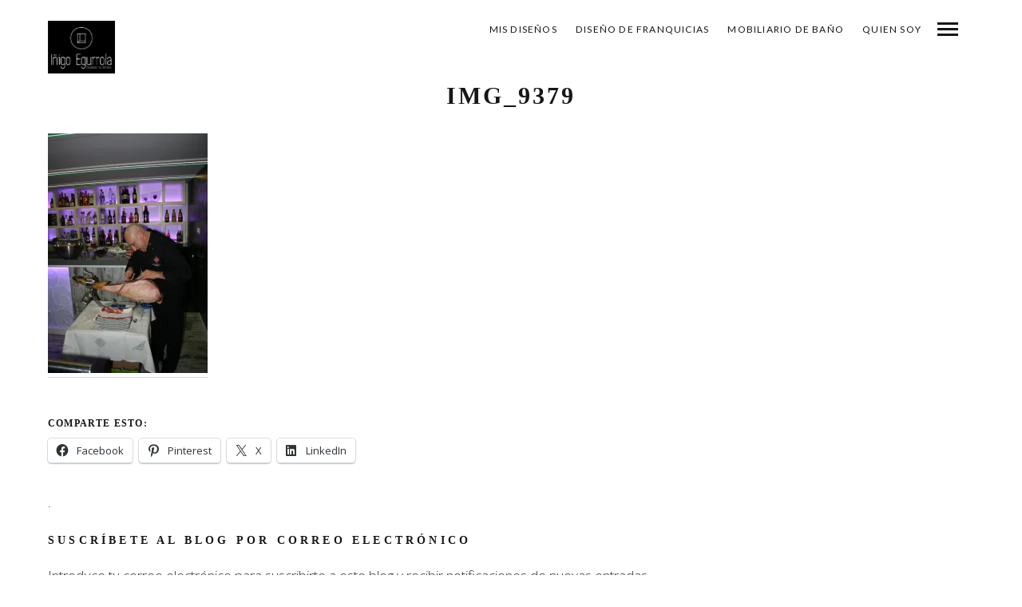

--- FILE ---
content_type: text/html; charset=UTF-8
request_url: https://www.dainteriores.com/mies_portfolio/mobibano/img_9379/
body_size: 14011
content:
<!DOCTYPE html>
<!--[if lt IE 7]>
<html class="lt-ie9 lt-ie8 lt-ie7" lang="es" itemscope itemtype="http://schema.org/Article"> <![endif]-->
<!--[if IE 7]>
<html class="lt-ie9 lt-ie8" lang="es" itemscope itemtype="http://schema.org/Article"> <![endif]-->
<!--[if IE 8]>
<html class="lt-ie9" lang="es" itemscope itemtype="http://schema.org/Article"> <![endif]-->
<!--[if IE 9]>
<html class="ie9" lang="es" itemscope itemtype="http://schema.org/Article"> <![endif]-->
<!--[if gt IE 9]><!-->
<html lang="es" itemscope itemtype="http://schema.org/Article"> <!--<![endif]-->
<head>
	<meta http-equiv="content-type" content="text/html; charset=UTF-8">
	<meta charset="UTF-8">
	<meta http-equiv="X-UA-Compatible" content="IE=edge,chrome=1">
	<meta name="HandheldFriendly" content="True">
	<meta name="apple-touch-fullscreen" content="yes"/>
	<meta name="MobileOptimized" content="320">
	<meta name="viewport" content="width=device-width, initial-scale=1, maximum-scale=1, user-scalable=no">
	
	<link rel="profile" href="https://gmpg.org/xfn/11">
	<link rel="pingback" href="https://www.dainteriores.com/xmlrpc.php">
	<link href="https://fonts.googleapis.com" rel="preconnect" crossorigin><link href="https://fonts.gstatic.com" rel="preconnect" crossorigin><style>
#wpadminbar #wp-admin-bar-wccp_free_top_button .ab-icon:before {
	content: "\f160";
	color: #02CA02;
	top: 3px;
}
#wpadminbar #wp-admin-bar-wccp_free_top_button .ab-icon {
	transform: rotate(45deg);
}
</style>
<script type="text/javascript">
	addthis_config = {
				ui_click: false,
		ui_delay: 100,
		ui_offset_top: 42,
		ui_use_css: true,
		data_track_addressbar: false,
		data_track_clickback: false
			};

	addthis_share = {
		url: "https://www.dainteriores.com/mies_portfolio/mobibano/img_9379/",
		title: "IMG_9379 - Iñigo Egurrola",
		description: ""
	};
</script><meta name='robots' content='index, follow, max-image-preview:large, max-snippet:-1, max-video-preview:-1' />
<!-- Jetpack Site Verification Tags -->
<meta name="google-site-verification" content="CZRI2PEJj4PCZE1Qlu3rjUeg315M4bAbVx5JkpYhfQg" />
<meta name="p:domain_verify" content="a93891f708ddd049cf77a22e41520b71" />

	<!-- This site is optimized with the Yoast SEO plugin v26.7 - https://yoast.com/wordpress/plugins/seo/ -->
	<title>IMG_9379 - Iñigo Egurrola</title>
	<link rel="canonical" href="https://www.dainteriores.com/mies_portfolio/mobibano/img_9379/" />
	<meta property="og:locale" content="es_ES" />
	<meta property="og:type" content="article" />
	<meta property="og:title" content="IMG_9379 - Iñigo Egurrola" />
	<meta property="og:url" content="https://www.dainteriores.com/mies_portfolio/mobibano/img_9379/" />
	<meta property="og:site_name" content="Iñigo Egurrola" />
	<meta property="og:image" content="https://www.dainteriores.com/mies_portfolio/mobibano/img_9379" />
	<meta property="og:image:width" content="692" />
	<meta property="og:image:height" content="1040" />
	<meta property="og:image:type" content="image/jpeg" />
	<meta name="twitter:card" content="summary_large_image" />
	<script type="application/ld+json" class="yoast-schema-graph">{"@context":"https://schema.org","@graph":[{"@type":"WebPage","@id":"https://www.dainteriores.com/mies_portfolio/mobibano/img_9379/","url":"https://www.dainteriores.com/mies_portfolio/mobibano/img_9379/","name":"IMG_9379 - Iñigo Egurrola","isPartOf":{"@id":"https://www.dainteriores.com/#website"},"primaryImageOfPage":{"@id":"https://www.dainteriores.com/mies_portfolio/mobibano/img_9379/#primaryimage"},"image":{"@id":"https://www.dainteriores.com/mies_portfolio/mobibano/img_9379/#primaryimage"},"thumbnailUrl":"https://i0.wp.com/www.dainteriores.com/wp-content/uploads/2015/11/img_9379-e1447070403257.jpg?fit=692%2C1040&ssl=1","datePublished":"2015-11-09T11:41:50+00:00","breadcrumb":{"@id":"https://www.dainteriores.com/mies_portfolio/mobibano/img_9379/#breadcrumb"},"inLanguage":"es","potentialAction":[{"@type":"ReadAction","target":["https://www.dainteriores.com/mies_portfolio/mobibano/img_9379/"]}]},{"@type":"ImageObject","inLanguage":"es","@id":"https://www.dainteriores.com/mies_portfolio/mobibano/img_9379/#primaryimage","url":"https://i0.wp.com/www.dainteriores.com/wp-content/uploads/2015/11/img_9379-e1447070403257.jpg?fit=692%2C1040&ssl=1","contentUrl":"https://i0.wp.com/www.dainteriores.com/wp-content/uploads/2015/11/img_9379-e1447070403257.jpg?fit=692%2C1040&ssl=1","width":692,"height":1040},{"@type":"BreadcrumbList","@id":"https://www.dainteriores.com/mies_portfolio/mobibano/img_9379/#breadcrumb","itemListElement":[{"@type":"ListItem","position":1,"name":"Portada","item":"https://www.dainteriores.com/"},{"@type":"ListItem","position":2,"name":"IMG_9379"}]},{"@type":"WebSite","@id":"https://www.dainteriores.com/#website","url":"https://www.dainteriores.com/","name":"Iñigo Egurrola","description":"Iñigo Egurrola Diseñador de Interiores","publisher":{"@id":"https://www.dainteriores.com/#organization"},"potentialAction":[{"@type":"SearchAction","target":{"@type":"EntryPoint","urlTemplate":"https://www.dainteriores.com/?s={search_term_string}"},"query-input":{"@type":"PropertyValueSpecification","valueRequired":true,"valueName":"search_term_string"}}],"inLanguage":"es"},{"@type":"Organization","@id":"https://www.dainteriores.com/#organization","name":"dainteriores","url":"https://www.dainteriores.com/","logo":{"@type":"ImageObject","inLanguage":"es","@id":"https://www.dainteriores.com/#/schema/logo/image/","url":"https://i0.wp.com/www.dainteriores.com/wp-content/uploads/2020/06/cropped-logo-2020-144.png?fit=144%2C157&ssl=1","contentUrl":"https://i0.wp.com/www.dainteriores.com/wp-content/uploads/2020/06/cropped-logo-2020-144.png?fit=144%2C157&ssl=1","width":144,"height":157,"caption":"dainteriores"},"image":{"@id":"https://www.dainteriores.com/#/schema/logo/image/"}}]}</script>
	<!-- / Yoast SEO plugin. -->


<link rel='dns-prefetch' href='//secure.gravatar.com' />
<link rel='dns-prefetch' href='//s7.addthis.com' />
<link rel='dns-prefetch' href='//www.googletagmanager.com' />
<link rel='dns-prefetch' href='//stats.wp.com' />
<link rel='dns-prefetch' href='//fonts.googleapis.com' />
<link rel='dns-prefetch' href='//v0.wordpress.com' />
<link rel='preconnect' href='//i0.wp.com' />
<link rel='preconnect' href='//c0.wp.com' />
<link rel="alternate" type="application/rss+xml" title="Iñigo Egurrola &raquo; Feed" href="https://www.dainteriores.com/feed/" />
<link rel="alternate" type="application/rss+xml" title="Iñigo Egurrola &raquo; Feed de los comentarios" href="https://www.dainteriores.com/comments/feed/" />
<link rel="alternate" title="oEmbed (JSON)" type="application/json+oembed" href="https://www.dainteriores.com/wp-json/oembed/1.0/embed?url=https%3A%2F%2Fwww.dainteriores.com%2Fmies_portfolio%2Fmobibano%2Fimg_9379%2F" />
<link rel="alternate" title="oEmbed (XML)" type="text/xml+oembed" href="https://www.dainteriores.com/wp-json/oembed/1.0/embed?url=https%3A%2F%2Fwww.dainteriores.com%2Fmies_portfolio%2Fmobibano%2Fimg_9379%2F&#038;format=xml" />
<style id='wp-img-auto-sizes-contain-inline-css' type='text/css'>
img:is([sizes=auto i],[sizes^="auto," i]){contain-intrinsic-size:3000px 1500px}
/*# sourceURL=wp-img-auto-sizes-contain-inline-css */
</style>
<link rel='stylesheet' id='customify-font-stylesheet-0-css' href='https://fonts.googleapis.com/css2?family=Lato:ital,wght@0,100;0,300;0,400;0,700;0,900;1,100;1,300;1,400;1,700;1,900&#038;family=Open%20Sans:ital,wght@0,300;0,400;0,600;0,700;0,800;1,300;1,400;1,600;1,700;1,800&#038;display=swap' type='text/css' media='all' />
<link rel='stylesheet' id='wpgrade-main-style-css' href='https://www.dainteriores.com/wp-content/themes/mies/style.css?ver=202601' type='text/css' media='all' />
<style id='wpgrade-main-style-inline-css' type='text/css'>
                                            
/*# sourceURL=wpgrade-main-style-inline-css */
</style>
<style id='wp-emoji-styles-inline-css' type='text/css'>

	img.wp-smiley, img.emoji {
		display: inline !important;
		border: none !important;
		box-shadow: none !important;
		height: 1em !important;
		width: 1em !important;
		margin: 0 0.07em !important;
		vertical-align: -0.1em !important;
		background: none !important;
		padding: 0 !important;
	}
/*# sourceURL=wp-emoji-styles-inline-css */
</style>
<style id='wp-block-library-inline-css' type='text/css'>
:root{--wp-block-synced-color:#7a00df;--wp-block-synced-color--rgb:122,0,223;--wp-bound-block-color:var(--wp-block-synced-color);--wp-editor-canvas-background:#ddd;--wp-admin-theme-color:#007cba;--wp-admin-theme-color--rgb:0,124,186;--wp-admin-theme-color-darker-10:#006ba1;--wp-admin-theme-color-darker-10--rgb:0,107,160.5;--wp-admin-theme-color-darker-20:#005a87;--wp-admin-theme-color-darker-20--rgb:0,90,135;--wp-admin-border-width-focus:2px}@media (min-resolution:192dpi){:root{--wp-admin-border-width-focus:1.5px}}.wp-element-button{cursor:pointer}:root .has-very-light-gray-background-color{background-color:#eee}:root .has-very-dark-gray-background-color{background-color:#313131}:root .has-very-light-gray-color{color:#eee}:root .has-very-dark-gray-color{color:#313131}:root .has-vivid-green-cyan-to-vivid-cyan-blue-gradient-background{background:linear-gradient(135deg,#00d084,#0693e3)}:root .has-purple-crush-gradient-background{background:linear-gradient(135deg,#34e2e4,#4721fb 50%,#ab1dfe)}:root .has-hazy-dawn-gradient-background{background:linear-gradient(135deg,#faaca8,#dad0ec)}:root .has-subdued-olive-gradient-background{background:linear-gradient(135deg,#fafae1,#67a671)}:root .has-atomic-cream-gradient-background{background:linear-gradient(135deg,#fdd79a,#004a59)}:root .has-nightshade-gradient-background{background:linear-gradient(135deg,#330968,#31cdcf)}:root .has-midnight-gradient-background{background:linear-gradient(135deg,#020381,#2874fc)}:root{--wp--preset--font-size--normal:16px;--wp--preset--font-size--huge:42px}.has-regular-font-size{font-size:1em}.has-larger-font-size{font-size:2.625em}.has-normal-font-size{font-size:var(--wp--preset--font-size--normal)}.has-huge-font-size{font-size:var(--wp--preset--font-size--huge)}.has-text-align-center{text-align:center}.has-text-align-left{text-align:left}.has-text-align-right{text-align:right}.has-fit-text{white-space:nowrap!important}#end-resizable-editor-section{display:none}.aligncenter{clear:both}.items-justified-left{justify-content:flex-start}.items-justified-center{justify-content:center}.items-justified-right{justify-content:flex-end}.items-justified-space-between{justify-content:space-between}.screen-reader-text{border:0;clip-path:inset(50%);height:1px;margin:-1px;overflow:hidden;padding:0;position:absolute;width:1px;word-wrap:normal!important}.screen-reader-text:focus{background-color:#ddd;clip-path:none;color:#444;display:block;font-size:1em;height:auto;left:5px;line-height:normal;padding:15px 23px 14px;text-decoration:none;top:5px;width:auto;z-index:100000}html :where(.has-border-color){border-style:solid}html :where([style*=border-top-color]){border-top-style:solid}html :where([style*=border-right-color]){border-right-style:solid}html :where([style*=border-bottom-color]){border-bottom-style:solid}html :where([style*=border-left-color]){border-left-style:solid}html :where([style*=border-width]){border-style:solid}html :where([style*=border-top-width]){border-top-style:solid}html :where([style*=border-right-width]){border-right-style:solid}html :where([style*=border-bottom-width]){border-bottom-style:solid}html :where([style*=border-left-width]){border-left-style:solid}html :where(img[class*=wp-image-]){height:auto;max-width:100%}:where(figure){margin:0 0 1em}html :where(.is-position-sticky){--wp-admin--admin-bar--position-offset:var(--wp-admin--admin-bar--height,0px)}@media screen and (max-width:600px){html :where(.is-position-sticky){--wp-admin--admin-bar--position-offset:0px}}
/*wp_block_styles_on_demand_placeholder:6967681ab877a*/
/*# sourceURL=wp-block-library-inline-css */
</style>
<style id='classic-theme-styles-inline-css' type='text/css'>
/*! This file is auto-generated */
.wp-block-button__link{color:#fff;background-color:#32373c;border-radius:9999px;box-shadow:none;text-decoration:none;padding:calc(.667em + 2px) calc(1.333em + 2px);font-size:1.125em}.wp-block-file__button{background:#32373c;color:#fff;text-decoration:none}
/*# sourceURL=/wp-includes/css/classic-themes.min.css */
</style>
<link rel='stylesheet' id='contact-form-7-css' href='https://www.dainteriores.com/wp-content/plugins/contact-form-7/includes/css/styles.css?ver=6.1.4' type='text/css' media='all' />
<link rel='stylesheet' id='jetpack-subscriptions-css' href='https://c0.wp.com/p/jetpack/15.4/_inc/build/subscriptions/subscriptions.min.css' type='text/css' media='all' />
<link rel='stylesheet' id='sharedaddy-css' href='https://c0.wp.com/p/jetpack/15.4/modules/sharedaddy/sharing.css' type='text/css' media='all' />
<link rel='stylesheet' id='social-logos-css' href='https://c0.wp.com/p/jetpack/15.4/_inc/social-logos/social-logos.min.css' type='text/css' media='all' />
<script type="text/javascript" src="https://c0.wp.com/c/6.9/wp-includes/js/jquery/jquery.min.js" id="jquery-core-js"></script>
<script type="text/javascript" src="https://c0.wp.com/c/6.9/wp-includes/js/jquery/jquery-migrate.min.js" id="jquery-migrate-js"></script>

<!-- Fragmento de código de la etiqueta de Google (gtag.js) añadida por Site Kit -->
<!-- Fragmento de código de Google Analytics añadido por Site Kit -->
<script type="text/javascript" src="https://www.googletagmanager.com/gtag/js?id=GT-M34W58Z" id="google_gtagjs-js" async></script>
<script type="text/javascript" id="google_gtagjs-js-after">
/* <![CDATA[ */
window.dataLayer = window.dataLayer || [];function gtag(){dataLayer.push(arguments);}
gtag("set","linker",{"domains":["www.dainteriores.com"]});
gtag("js", new Date());
gtag("set", "developer_id.dZTNiMT", true);
gtag("config", "GT-M34W58Z");
//# sourceURL=google_gtagjs-js-after
/* ]]> */
</script>
<link rel="https://api.w.org/" href="https://www.dainteriores.com/wp-json/" /><link rel="alternate" title="JSON" type="application/json" href="https://www.dainteriores.com/wp-json/wp/v2/media/615" /><link rel="EditURI" type="application/rsd+xml" title="RSD" href="https://www.dainteriores.com/xmlrpc.php?rsd" />
<link rel='shortlink' href='https://wp.me/a6jt2q-9V' />
<meta name="generator" content="Site Kit by Google 1.170.0" /><script id="wpcp_disable_selection" type="text/javascript">
var image_save_msg='You are not allowed to save images!';
	var no_menu_msg='Context Menu disabled!';
	var smessage = "Contenido protegido";

function disableEnterKey(e)
{
	var elemtype = e.target.tagName;
	
	elemtype = elemtype.toUpperCase();
	
	if (elemtype == "TEXT" || elemtype == "TEXTAREA" || elemtype == "INPUT" || elemtype == "PASSWORD" || elemtype == "SELECT" || elemtype == "OPTION" || elemtype == "EMBED")
	{
		elemtype = 'TEXT';
	}
	
	if (e.ctrlKey){
     var key;
     if(window.event)
          key = window.event.keyCode;     //IE
     else
          key = e.which;     //firefox (97)
    //if (key != 17) alert(key);
     if (elemtype!= 'TEXT' && (key == 97 || key == 65 || key == 67 || key == 99 || key == 88 || key == 120 || key == 26 || key == 85  || key == 86 || key == 83 || key == 43 || key == 73))
     {
		if(wccp_free_iscontenteditable(e)) return true;
		show_wpcp_message('You are not allowed to copy content or view source');
		return false;
     }else
     	return true;
     }
}


/*For contenteditable tags*/
function wccp_free_iscontenteditable(e)
{
	var e = e || window.event; // also there is no e.target property in IE. instead IE uses window.event.srcElement
  	
	var target = e.target || e.srcElement;

	var elemtype = e.target.nodeName;
	
	elemtype = elemtype.toUpperCase();
	
	var iscontenteditable = "false";
		
	if(typeof target.getAttribute!="undefined" ) iscontenteditable = target.getAttribute("contenteditable"); // Return true or false as string
	
	var iscontenteditable2 = false;
	
	if(typeof target.isContentEditable!="undefined" ) iscontenteditable2 = target.isContentEditable; // Return true or false as boolean

	if(target.parentElement.isContentEditable) iscontenteditable2 = true;
	
	if (iscontenteditable == "true" || iscontenteditable2 == true)
	{
		if(typeof target.style!="undefined" ) target.style.cursor = "text";
		
		return true;
	}
}

////////////////////////////////////
function disable_copy(e)
{	
	var e = e || window.event; // also there is no e.target property in IE. instead IE uses window.event.srcElement
	
	var elemtype = e.target.tagName;
	
	elemtype = elemtype.toUpperCase();
	
	if (elemtype == "TEXT" || elemtype == "TEXTAREA" || elemtype == "INPUT" || elemtype == "PASSWORD" || elemtype == "SELECT" || elemtype == "OPTION" || elemtype == "EMBED")
	{
		elemtype = 'TEXT';
	}
	
	if(wccp_free_iscontenteditable(e)) return true;
	
	var isSafari = /Safari/.test(navigator.userAgent) && /Apple Computer/.test(navigator.vendor);
	
	var checker_IMG = '';
	if (elemtype == "IMG" && checker_IMG == 'checked' && e.detail >= 2) {show_wpcp_message(alertMsg_IMG);return false;}
	if (elemtype != "TEXT")
	{
		if (smessage !== "" && e.detail == 2)
			show_wpcp_message(smessage);
		
		if (isSafari)
			return true;
		else
			return false;
	}	
}

//////////////////////////////////////////
function disable_copy_ie()
{
	var e = e || window.event;
	var elemtype = window.event.srcElement.nodeName;
	elemtype = elemtype.toUpperCase();
	if(wccp_free_iscontenteditable(e)) return true;
	if (elemtype == "IMG") {show_wpcp_message(alertMsg_IMG);return false;}
	if (elemtype != "TEXT" && elemtype != "TEXTAREA" && elemtype != "INPUT" && elemtype != "PASSWORD" && elemtype != "SELECT" && elemtype != "OPTION" && elemtype != "EMBED")
	{
		return false;
	}
}	
function reEnable()
{
	return true;
}
document.onkeydown = disableEnterKey;
document.onselectstart = disable_copy_ie;
if(navigator.userAgent.indexOf('MSIE')==-1)
{
	document.onmousedown = disable_copy;
	document.onclick = reEnable;
}
function disableSelection(target)
{
    //For IE This code will work
    if (typeof target.onselectstart!="undefined")
    target.onselectstart = disable_copy_ie;
    
    //For Firefox This code will work
    else if (typeof target.style.MozUserSelect!="undefined")
    {target.style.MozUserSelect="none";}
    
    //All other  (ie: Opera) This code will work
    else
    target.onmousedown=function(){return false}
    target.style.cursor = "default";
}
//Calling the JS function directly just after body load
window.onload = function(){disableSelection(document.body);};

//////////////////special for safari Start////////////////
var onlongtouch;
var timer;
var touchduration = 1000; //length of time we want the user to touch before we do something

var elemtype = "";
function touchstart(e) {
	var e = e || window.event;
  // also there is no e.target property in IE.
  // instead IE uses window.event.srcElement
  	var target = e.target || e.srcElement;
	
	elemtype = window.event.srcElement.nodeName;
	
	elemtype = elemtype.toUpperCase();
	
	if(!wccp_pro_is_passive()) e.preventDefault();
	if (!timer) {
		timer = setTimeout(onlongtouch, touchduration);
	}
}

function touchend() {
    //stops short touches from firing the event
    if (timer) {
        clearTimeout(timer);
        timer = null;
    }
	onlongtouch();
}

onlongtouch = function(e) { //this will clear the current selection if anything selected
	
	if (elemtype != "TEXT" && elemtype != "TEXTAREA" && elemtype != "INPUT" && elemtype != "PASSWORD" && elemtype != "SELECT" && elemtype != "EMBED" && elemtype != "OPTION")	
	{
		if (window.getSelection) {
			if (window.getSelection().empty) {  // Chrome
			window.getSelection().empty();
			} else if (window.getSelection().removeAllRanges) {  // Firefox
			window.getSelection().removeAllRanges();
			}
		} else if (document.selection) {  // IE?
			document.selection.empty();
		}
		return false;
	}
};

document.addEventListener("DOMContentLoaded", function(event) { 
    window.addEventListener("touchstart", touchstart, false);
    window.addEventListener("touchend", touchend, false);
});

function wccp_pro_is_passive() {

  var cold = false,
  hike = function() {};

  try {
	  const object1 = {};
  var aid = Object.defineProperty(object1, 'passive', {
  get() {cold = true}
  });
  window.addEventListener('test', hike, aid);
  window.removeEventListener('test', hike, aid);
  } catch (e) {}

  return cold;
}
/*special for safari End*/
</script>
<script id="wpcp_disable_Right_Click" type="text/javascript">
document.ondragstart = function() { return false;}
	function nocontext(e) {
	   return false;
	}
	document.oncontextmenu = nocontext;
</script>
<style>
.unselectable
{
-moz-user-select:none;
-webkit-user-select:none;
cursor: default;
}
html
{
-webkit-touch-callout: none;
-webkit-user-select: none;
-khtml-user-select: none;
-moz-user-select: none;
-ms-user-select: none;
user-select: none;
-webkit-tap-highlight-color: rgba(0,0,0,0);
}
</style>
<script id="wpcp_css_disable_selection" type="text/javascript">
var e = document.getElementsByTagName('body')[0];
if(e)
{
	e.setAttribute('unselectable',"on");
}
</script>
	<style>img#wpstats{display:none}</style>
		<link rel='icon' href="https://www.dainteriores.com/wp-content/uploads/2023/02/logo-ie-b.png" >
<link rel="apple-touch-icon" href="https://www.dainteriores.com/wp-content/uploads/2023/02/logo-ie.png" >
<meta name="msapplication-TileColor" content="#f01d4f">
<meta name="msapplication-TileImage" content="https://www.dainteriores.com/wp-content/uploads/2023/02/logo-ie.png" >
	<meta name="description" content=""/>
<link rel="canonical" href="https://www.dainteriores.com/mies_portfolio/mobibano/img_9379/"/>
<!-- facebook open graph stuff -->

<meta property="og:site_name" content="Iñigo Egurrola"/>
<meta property="og:url" content="https://www.dainteriores.com/mies_portfolio/mobibano/img_9379/"/>
<meta property="og:title" content="IMG_9379 - Iñigo Egurrola"/>
	<meta property="og:type" content="article"/>
	<meta property="og:description" content=""/>
	<meta property="article:published_time" content="2015-11-9 12:41">
	<meta property="article:modified_time" content="2015-11-9 12:41">
	<meta property="article:section" content="">
		<meta property="og:image" content="https://i0.wp.com/www.dainteriores.com/wp-content/uploads/2015/11/img_9379-e1447070403257.jpg?fit=692%2C1040&ssl=1"/>
<!-- end facebook open graph --><!-- google+ tags -->
	<meta itemprop="name" content="IMG_9379">
	<meta itemprop="description" content="">
	<meta itemprop="image" content="https://i0.wp.com/www.dainteriores.com/wp-content/uploads/2015/11/img_9379-e1447070403257.jpg?fit=692%2C1040&ssl=1">
	
<!-- end google+ tags -->	<!-- twitter card tags -->
	<meta name="twitter:card" content="summary">
	<meta name="twitter:url" content="https://www.dainteriores.com/mies_portfolio/mobibano/img_9379/">
			<meta name="twitter:creator" content="@https://twitter.com/EgurrolaIigo"/>
	<meta name="twitter:domain" content="www.dainteriores.com">
	<meta name="twitter:title" content="IMG_9379">
	<meta name="twitter:description" content="">
	<meta name="twitter:image:src" content="https://i0.wp.com/www.dainteriores.com/wp-content/uploads/2015/11/img_9379-e1447070403257.jpg?fit=692%2C1040&ssl=1">
	<!-- end twitter card tags -->
<link rel="icon" href="https://i0.wp.com/www.dainteriores.com/wp-content/uploads/2023/02/cropped-inigo-144x144-1.png?fit=32%2C32&#038;ssl=1" sizes="32x32" />
<link rel="icon" href="https://i0.wp.com/www.dainteriores.com/wp-content/uploads/2023/02/cropped-inigo-144x144-1.png?fit=192%2C192&#038;ssl=1" sizes="192x192" />
<link rel="apple-touch-icon" href="https://i0.wp.com/www.dainteriores.com/wp-content/uploads/2023/02/cropped-inigo-144x144-1.png?fit=180%2C180&#038;ssl=1" />
<meta name="msapplication-TileImage" content="https://i0.wp.com/www.dainteriores.com/wp-content/uploads/2023/02/cropped-inigo-144x144-1.png?fit=270%2C270&#038;ssl=1" />
<style type="text/css" title="dynamic-css" class="options-output">.footer{background-repeat:repeat;background-size:cover;background-attachment:inherit;background-position:left center;}</style><script type="text/javascript">
;(function($){
                                            
})(jQuery);
</script>
</head>

<body data-rsssl=1 class="attachment wp-singular attachment-template-default single single-attachment postid-615 attachmentid-615 attachment-jpeg wp-theme-mies header--sticky nav-scroll-hide unselectable" data-smoothscrolling data-parallax-speed="0.5"  >
<!--[if lt IE 7]>
<p class="chromeframe">You are using an <strong>outdated</strong> browser. Please <a href="http://browsehappy.com/">upgrade
	your browser</a> or <a href="http://www.google.com/chromeframe/?redirect=true">activate Google Chrome Frame</a> to
	improve your experience.</p>
<![endif]-->
<div class="header  inverse--not-yet  ">
	<div class="logo">
		
<div class="site-header__branding">
	
		<h1 class="site-title site-title--image">
			<a class="site-logo  site-logo--image" href="https://www.dainteriores.com" title="Iñigo Egurrola" rel="home">
						<img class="site-logo-img  site-logo-img--light" src="https://www.dainteriores.com/wp-content/uploads/2023/02/inigo-w.jpg"  rel="logo" alt="Iñigo Egurrola"/>

            				<img class="site-logo-img  site-logo-img--dark" src="https://www.dainteriores.com/wp-content/uploads/2023/02/inigo.jpg"  rel="logo" alt="Iñigo Egurrola"/>
            
			</a>
		</h1>
	</div><!-- .site-header__branding -->	</div>
	<div class="navigation  clearfix">
		<ul id="menu-menu-2023" class="menu  menu--horizontal  js-horizontal-menu"><li id="menu-item-1885" class="menu-item menu-item-type-post_type menu-item-object-page menu-item-home menu-item-1885"><a href="https://www.dainteriores.com/">mis diseños</a></li>
<li id="menu-item-1888" class="menu-item menu-item-type-post_type menu-item-object-page menu-item-1888"><a href="https://www.dainteriores.com/mis-disenos/diseno-de-franquicias/">Diseño de franquicias</a></li>
<li id="menu-item-1889" class="menu-item menu-item-type-post_type menu-item-object-page menu-item-1889"><a href="https://www.dainteriores.com/mobiliario-de-bano/">mobiliario de baño</a></li>
<li id="menu-item-1887" class="menu-item menu-item-type-post_type menu-item-object-page menu-item-1887"><a href="https://www.dainteriores.com/quien-soy-2/">Quien soy</a></li>
</ul>			<div class="navigation__text">
				<div class="navigation__menu-label">
					<span class="label label--close">Close</span>
				</div>
				
<div class="navigation__links">
			<button class="navigation__links-trigger"></button>
	
	<ul class="menu  menu--main">
		<li><a href="">-</a></li>
<li><a class="share js-popup-share" href="#">comparte</a></li>
	</ul>
</div>			</div>
				<div class="navigation__trigger  ">
			<span class="trigger  trigger__top"></span>
			<span class="trigger  trigger__middle"></span>
			<span class="trigger  trigger__bottom"></span>
		</div>
	</div><!-- .navigation -->
</div><!-- .header -->
<div class="overlay  overlay--navigation">
	<nav class="overlay__wrapper">

		
<div class="overlay__sidebar  sidebar  sidebar__overlay-before  content--single">

	
</div>

		<div class="site-navigation">
						<h2 class="accessibility">Navegación Primaria</h2>
			<ul id="menu-menu-2024" class="menu  menu--main-menu  js-main-menu"><li class="menu-item menu-item-type-post_type menu-item-object-page menu-item-home menu-item-1885"><a href="https://www.dainteriores.com/">mis diseños</a></li>
<li class="menu-item menu-item-type-post_type menu-item-object-page menu-item-1888"><a href="https://www.dainteriores.com/mis-disenos/diseno-de-franquicias/">Diseño de franquicias</a></li>
<li class="menu-item menu-item-type-post_type menu-item-object-page menu-item-1889"><a href="https://www.dainteriores.com/mobiliario-de-bano/">mobiliario de baño</a></li>
<li class="menu-item menu-item-type-post_type menu-item-object-page menu-item-1887"><a href="https://www.dainteriores.com/quien-soy-2/">Quien soy</a></li>
</ul>		</div>

		
<div class="overlay__sidebar  sidebar  sidebar--overlay-after  content--single">

	
</div>

	</nav>
</div><!-- .overlay.overlay-navigation -->		<div class="content  content--single  content--single-post">
			<article class="article-single single-post no-thumbnail post-615 attachment type-attachment status-inherit hentry">
				
<header class="entry-header">
	<div class="entry-meta">
				<span class="cat-links"></span>
	</div><!-- .entry-meta -->
	<h1 class="entry-title">IMG_9379</h1>
	</header><!-- .entry-header -->				<div class="post-sidebar-wrapper"><div class="sidebar-helper"><div class="post-content-wrapper">				<section class="entry-content  js-post-gallery">
					<p class="attachment"><a data-title="IMG_9379" data-alt="" href="https://i0.wp.com/www.dainteriores.com/wp-content/uploads/2015/11/img_9379-e1447070403257.jpg?ssl=1"><img src="https://www.dainteriores.com/wp-content/plugins/lazy-load/images/1x1.trans.gif" data-lazy-src="https://i0.wp.com/www.dainteriores.com/wp-content/uploads/2015/11/img_9379-e1447070403257.jpg?fit=200%2C300&#038;ssl=1" fetchpriority="high" decoding="async" width="200" height="300" class="attachment-medium size-medium" alt><noscript><img fetchpriority="high" decoding="async" width="200" height="300" src="https://i0.wp.com/www.dainteriores.com/wp-content/uploads/2015/11/img_9379-e1447070403257.jpg?fit=200%2C300&amp;ssl=1" class="attachment-medium size-medium" alt="" /></noscript></a></p>
<div class="sharedaddy sd-sharing-enabled"><div class="robots-nocontent sd-block sd-social sd-social-icon-text sd-sharing"><h3 class="sd-title">Comparte esto:</h3><div class="sd-content"><ul><li class="share-facebook"><a rel="nofollow noopener noreferrer"
				data-shared="sharing-facebook-615"
				class="share-facebook sd-button share-icon"
				href="https://www.dainteriores.com/mies_portfolio/mobibano/img_9379/?share=facebook"
				target="_blank"
				aria-labelledby="sharing-facebook-615"
				>
				<span id="sharing-facebook-615" hidden>Haz clic para compartir en Facebook (Se abre en una ventana nueva)</span>
				<span>Facebook</span>
			</a></li><li class="share-pinterest"><a rel="nofollow noopener noreferrer"
				data-shared="sharing-pinterest-615"
				class="share-pinterest sd-button share-icon"
				href="https://www.dainteriores.com/mies_portfolio/mobibano/img_9379/?share=pinterest"
				target="_blank"
				aria-labelledby="sharing-pinterest-615"
				>
				<span id="sharing-pinterest-615" hidden>Haz clic para compartir en Pinterest (Se abre en una ventana nueva)</span>
				<span>Pinterest</span>
			</a></li><li class="share-twitter"><a rel="nofollow noopener noreferrer"
				data-shared="sharing-twitter-615"
				class="share-twitter sd-button share-icon"
				href="https://www.dainteriores.com/mies_portfolio/mobibano/img_9379/?share=twitter"
				target="_blank"
				aria-labelledby="sharing-twitter-615"
				>
				<span id="sharing-twitter-615" hidden>Haz clic para compartir en X (Se abre en una ventana nueva)</span>
				<span>X</span>
			</a></li><li class="share-linkedin"><a rel="nofollow noopener noreferrer"
				data-shared="sharing-linkedin-615"
				class="share-linkedin sd-button share-icon"
				href="https://www.dainteriores.com/mies_portfolio/mobibano/img_9379/?share=linkedin"
				target="_blank"
				aria-labelledby="sharing-linkedin-615"
				>
				<span id="sharing-linkedin-615" hidden>Haz clic para compartir en LinkedIn (Se abre en una ventana nueva)</span>
				<span>LinkedIn</span>
			</a></li><li class="share-end"></li></ul></div></div></div>				</section><!-- .entry-content.js-post-gallery -->
				
	<footer class="entry-meta">
		.
	</footer>

								</div><!--post-content-wrapper--></div><!-- sidebar-helper -->	<aside class="sidebar  sidebar--single-post">
		<div id="blog_subscription-4" class="widget widget--sidebar-blog widget_blog_subscription jetpack_subscription_widget"><h4 class="widget__title widget--sidebar-blog__title">Suscríbete al blog por correo electrónico</h4>
			<div class="wp-block-jetpack-subscriptions__container">
			<form action="#" method="post" accept-charset="utf-8" id="subscribe-blog-blog_subscription-4"
				data-blog="93297874"
				data-post_access_level="everybody" >
									<div id="subscribe-text"><p>Introduce tu correo electrónico para suscribirte a este blog y recibir notificaciones de nuevas entradas.</p>
</div>
										<p id="subscribe-email">
						<label id="jetpack-subscribe-label"
							class="screen-reader-text"
							for="subscribe-field-blog_subscription-4">
							Dirección de email						</label>
						<input type="email" name="email" autocomplete="email" required="required"
																					value=""
							id="subscribe-field-blog_subscription-4"
							placeholder="Dirección de email"
						/>
					</p>

					<p id="subscribe-submit"
											>
						<input type="hidden" name="action" value="subscribe"/>
						<input type="hidden" name="source" value="https://www.dainteriores.com/mies_portfolio/mobibano/img_9379/"/>
						<input type="hidden" name="sub-type" value="widget"/>
						<input type="hidden" name="redirect_fragment" value="subscribe-blog-blog_subscription-4"/>
						<input type="hidden" id="_wpnonce" name="_wpnonce" value="608952fa4e" /><input type="hidden" name="_wp_http_referer" value="/mies_portfolio/mobibano/img_9379/" />						<button type="submit"
															class="wp-block-button__link"
																					name="jetpack_subscriptions_widget"
						>
							Suscribir						</button>
					</p>
							</form>
						</div>
			
</div>	</aside><!-- .sidebar -->
<div><!-- post-sidebar-wrapper -->			</article>
		</div><!-- .content.content--single.content--single-post -->
			<div class="addthis_toolbox addthis_default_style addthis_32x32_style"
		     addthis:url="https://www.dainteriores.com/mies_portfolio/mobibano/img_9379/"
		     addthis:title="IMG_9379 - Iñigo Egurrola"
		     addthis:description="">
			<div class="overlay  overlay--share">
<div class="overlay__wrapper">
<h2 class="share-title  js-share-destination">comparte</h2>
<ul class="share-icons">
<li><a class="addthis_button_compact"></a></li>
<li><a class="addthis_button_preferred_1"></a></li>
<li><a class="addthis_button_preferred_2"></a></li>
<li><a class="addthis_button_preferred_3"></a></li>
<li><a class="addthis_button_preferred_4"></a></li>
</ul><br/>
<button class="btn  btn--close-overlay  icon  icon-close"></button>
</div>
</div>
		</div>
	

	<footer class="footer">
		<div class="content">
			<div class="grid  grid-4  ">
				<div id="wpcom_social_media_icons_widget-2" class="widget grid__item widget_wpcom_social_media_icons_widget"><h3 class="widget__title widget--menu__title">Redes Sociales</h3><ul><li><a href="https://www.facebook.com/egurrolas/" class="genericon genericon-facebook" target="_blank"><span class="screen-reader-text">Ver perfil de egurrolas en Facebook</span></a></li><li><a href="https://www.instagram.com/d.a.interiores/" class="genericon genericon-instagram" target="_blank"><span class="screen-reader-text">Ver perfil de d.a.interiores en Instagram</span></a></li><li><a href="https://www.pinterest.com/dainteriores/" class="genericon genericon-pinterest" target="_blank"><span class="screen-reader-text">Ver perfil de dainteriores en Pinterest</span></a></li><li><a href="https://www.linkedin.com/in/Iñigo Egurrola Solórzano/" class="genericon genericon-linkedin" target="_blank"><span class="screen-reader-text">Ver perfil de Iñigo Egurrola Solórzano en LinkedIn</span></a></li></ul></div><div id="text-3" class="widget grid__item widget_text"><h3 class="widget__title widget--menu__title">llamame al</h3>			<div class="textwidget"><p>+34 629289639</p>
</div>
		</div><div id="text-4" class="widget grid__item widget_text"><h3 class="widget__title widget--menu__title">mandarme un mail</h3>			<div class="textwidget"><p>info@inigoegurrola.com</p>
</div>
		</div><div id="categories-3" class="widget grid__item widget_categories"><h3 class="widget__title widget--menu__title">Categorías</h3>
			<ul>
					<li class="cat-item cat-item-18"><a href="https://www.dainteriores.com/category/cursos/">cursos</a>
</li>
	<li class="cat-item cat-item-1"><a href="https://www.dainteriores.com/category/diseno/">diseño</a>
</li>
	<li class="cat-item cat-item-19"><a href="https://www.dainteriores.com/category/escaparates/">escaparates</a>
</li>
	<li class="cat-item cat-item-20"><a href="https://www.dainteriores.com/category/iluminacion/">iluminación</a>
</li>
	<li class="cat-item cat-item-31"><a href="https://www.dainteriores.com/category/news-2/">News</a>
</li>
	<li class="cat-item cat-item-52"><a href="https://www.dainteriores.com/category/pequeno-comercio/">pequeño comercio</a>
</li>
			</ul>

			</div><div id="archives-4" class="widget grid__item widget_archive"><h3 class="widget__title widget--menu__title">Archivos</h3>
			<ul>
					<li><a href='https://www.dainteriores.com/2018/01/'>enero 2018</a>&nbsp;(1)</li>
	<li><a href='https://www.dainteriores.com/2016/10/'>octubre 2016</a>&nbsp;(1)</li>
	<li><a href='https://www.dainteriores.com/2016/09/'>septiembre 2016</a>&nbsp;(2)</li>
	<li><a href='https://www.dainteriores.com/2016/05/'>mayo 2016</a>&nbsp;(1)</li>
	<li><a href='https://www.dainteriores.com/2016/04/'>abril 2016</a>&nbsp;(1)</li>
	<li><a href='https://www.dainteriores.com/2016/03/'>marzo 2016</a>&nbsp;(1)</li>
	<li><a href='https://www.dainteriores.com/2016/01/'>enero 2016</a>&nbsp;(1)</li>
	<li><a href='https://www.dainteriores.com/2015/12/'>diciembre 2015</a>&nbsp;(1)</li>
	<li><a href='https://www.dainteriores.com/2015/11/'>noviembre 2015</a>&nbsp;(6)</li>
			</ul>

			</div><div id="blog_subscription-3" class="widget grid__item widget_blog_subscription jetpack_subscription_widget"><h3 class="widget__title widget--menu__title">Suscríbete al blog por correo electrónico</h3>
			<div class="wp-block-jetpack-subscriptions__container">
			<form action="#" method="post" accept-charset="utf-8" id="subscribe-blog-blog_subscription-3"
				data-blog="93297874"
				data-post_access_level="everybody" >
									<div id="subscribe-text"><p>Introduce tu correo electrónico para suscribirte a este blog y recibir notificaciones de nuevas entradas.</p>
</div>
										<p id="subscribe-email">
						<label id="jetpack-subscribe-label"
							class="screen-reader-text"
							for="subscribe-field-blog_subscription-3">
							Dirección de email						</label>
						<input type="email" name="email" autocomplete="email" required="required"
																					value=""
							id="subscribe-field-blog_subscription-3"
							placeholder="Dirección de email"
						/>
					</p>

					<p id="subscribe-submit"
											>
						<input type="hidden" name="action" value="subscribe"/>
						<input type="hidden" name="source" value="https://www.dainteriores.com/mies_portfolio/mobibano/img_9379/"/>
						<input type="hidden" name="sub-type" value="widget"/>
						<input type="hidden" name="redirect_fragment" value="subscribe-blog-blog_subscription-3"/>
						<input type="hidden" id="_wpnonce" name="_wpnonce" value="608952fa4e" /><input type="hidden" name="_wp_http_referer" value="/mies_portfolio/mobibano/img_9379/" />						<button type="submit"
															class="wp-block-button__link"
																					name="jetpack_subscriptions_widget"
						>
							Suscribir						</button>
					</p>
							</form>
						</div>
			
</div>			</div>
		</div>
	</footer>

<div class="js-arrows-templates  hidden">
	<svg class="svg-arrow  svg-arrow--left" xmlns="http://www.w3.org/2000/svg" xmlns:xlink="http://www.w3.org/1999/xlink" preserveAspectRatio="xMidYMid" width="42" height="16" viewBox="0 0 42 16">
  <path d="M41.124,9.031 C41.124,9.031 3.164,9.031 3.164,9.031 C3.164,9.031 8.725,14.607 8.725,14.607 C8.725,14.607 7.297,16.039 7.297,16.039 C7.297,16.039 0.012,8.734 0.012,8.734 C0.012,8.734 0.726,8.018 0.726,8.018 C0.726,8.018 0.012,7.302 0.012,7.302 C0.012,7.302 7.297,-0.004 7.297,-0.004 C7.297,-0.004 8.725,1.429 8.725,1.429 C8.725,1.429 3.164,7.005 3.164,7.005 C3.164,7.005 41.124,7.005 41.124,7.005 C41.124,7.005 41.124,9.031 41.124,9.031 Z" id="path-1" class="cls-2" fill-rule="evenodd"/>
</svg>
	<svg class="svg-arrow  svg-arrow--right" xmlns="http://www.w3.org/2000/svg" xmlns:xlink="http://www.w3.org/1999/xlink" preserveAspectRatio="xMidYMid" width="41" height="16" viewBox="0 0 41 16">
  <path d="M40.123,7.924 C40.123,7.924 40.832,8.632 40.832,8.632 C40.832,8.632 33.597,15.851 33.597,15.851 C33.597,15.851 32.179,14.436 32.179,14.436 C32.179,14.436 37.701,8.925 37.701,8.925 C37.701,8.925 0.002,8.925 0.002,8.925 C0.002,8.925 0.002,6.923 0.002,6.923 C0.002,6.923 37.701,6.923 37.701,6.923 C37.701,6.923 32.179,1.412 32.179,1.412 C32.179,1.412 33.597,-0.003 33.597,-0.003 C33.597,-0.003 40.832,7.217 40.832,7.217 C40.832,7.217 40.123,7.924 40.123,7.924 C40.123,7.924 40.123,7.924 40.123,7.924 Z" id="path-1" class="cls-2" fill-rule="evenodd"/>
</svg>
</div>
<div class="js-map-pin  hidden">
	<img class="gmap__marker__img" src="https://www.dainteriores.com/wp-content/themes/mies/assets/images/map-pin.png"/>
</div>

<div class="covers"></div>

<script type="speculationrules">
{"prefetch":[{"source":"document","where":{"and":[{"href_matches":"/*"},{"not":{"href_matches":["/wp-*.php","/wp-admin/*","/wp-content/uploads/*","/wp-content/*","/wp-content/plugins/*","/wp-content/themes/mies/*","/*\\?(.+)"]}},{"not":{"selector_matches":"a[rel~=\"nofollow\"]"}},{"not":{"selector_matches":".no-prefetch, .no-prefetch a"}}]},"eagerness":"conservative"}]}
</script>
	<div id="wpcp-error-message" class="msgmsg-box-wpcp hideme"><span>error: </span>Contenido protegido</div>
	<script>
	var timeout_result;
	function show_wpcp_message(smessage)
	{
		if (smessage !== "")
			{
			var smessage_text = '<span>Alert: </span>'+smessage;
			document.getElementById("wpcp-error-message").innerHTML = smessage_text;
			document.getElementById("wpcp-error-message").className = "msgmsg-box-wpcp warning-wpcp showme";
			clearTimeout(timeout_result);
			timeout_result = setTimeout(hide_message, 3000);
			}
	}
	function hide_message()
	{
		document.getElementById("wpcp-error-message").className = "msgmsg-box-wpcp warning-wpcp hideme";
	}
	</script>
		<style>
	@media print {
	body * {display: none !important;}
		body:after {
		content: "No tiene permiso para imprimir una vista previa de esta página, gracias"; }
	}
	</style>
		<style type="text/css">
	#wpcp-error-message {
	    direction: ltr;
	    text-align: center;
	    transition: opacity 900ms ease 0s;
	    z-index: 99999999;
	}
	.hideme {
    	opacity:0;
    	visibility: hidden;
	}
	.showme {
    	opacity:1;
    	visibility: visible;
	}
	.msgmsg-box-wpcp {
		border:1px solid #f5aca6;
		border-radius: 10px;
		color: #555;
		font-family: Tahoma;
		font-size: 11px;
		margin: 10px;
		padding: 10px 36px;
		position: fixed;
		width: 255px;
		top: 50%;
  		left: 50%;
  		margin-top: -10px;
  		margin-left: -130px;
  		-webkit-box-shadow: 0px 0px 34px 2px rgba(242,191,191,1);
		-moz-box-shadow: 0px 0px 34px 2px rgba(242,191,191,1);
		box-shadow: 0px 0px 34px 2px rgba(242,191,191,1);
	}
	.msgmsg-box-wpcp span {
		font-weight:bold;
		text-transform:uppercase;
	}
		.warning-wpcp {
		background:#ffecec url('https://www.dainteriores.com/wp-content/plugins/wp-content-copy-protector/images/warning.png') no-repeat 10px 50%;
	}
    </style>
					<script>
						let customifyTriggerFontsLoadedEvents = function() {
							// Trigger the 'wf-active' event, just like Web Font Loader would do.
							window.dispatchEvent(new Event('wf-active'));
							// Add the 'wf-active' class on the html element, just like Web Font Loader would do.
							document.getElementsByTagName('html')[0].classList.add('wf-active');
						}

						// Try to use the modern FontFaceSet browser APIs.
						if ( typeof document.fonts !== 'undefined' && typeof document.fonts.ready !== 'undefined' ) {
							document.fonts.ready.then(customifyTriggerFontsLoadedEvents);
						} else {
							// Fallback to just waiting a little bit and then triggering the events for older browsers.
							window.addEventListener('load', function() {
								setTimeout( customifyTriggerFontsLoadedEvents, 300 );
							});
						}
					</script>
					
	<script type="text/javascript">
		window.WPCOM_sharing_counts = {"https://www.dainteriores.com/mies_portfolio/mobibano/img_9379/":615};
	</script>
						<script type="text/javascript" id="wpgrade-main-scripts-js-extra">
/* <![CDATA[ */
var ajaxurl = "https://www.dainteriores.com/wp-admin/admin-ajax.php";
var objectl10n = {"tPrev":"Anterior (tecla de flecha izquierda)","tNext":"Siguiente (tecla de flecha a la derecha)","tCounter":"de","infscrLoadingText":"","infscrReachedEnd":""};
var theme_name = "mies";
//# sourceURL=wpgrade-main-scripts-js-extra
/* ]]> */
</script>
<script type="text/javascript" src="https://www.dainteriores.com/wp-content/themes/mies/assets/js/main.js?ver=6.9" id="wpgrade-main-scripts-js"></script>
<script type="text/javascript" src="https://c0.wp.com/c/6.9/wp-includes/js/dist/hooks.min.js" id="wp-hooks-js"></script>
<script type="text/javascript" src="https://c0.wp.com/c/6.9/wp-includes/js/dist/i18n.min.js" id="wp-i18n-js"></script>
<script type="text/javascript" id="wp-i18n-js-after">
/* <![CDATA[ */
wp.i18n.setLocaleData( { 'text direction\u0004ltr': [ 'ltr' ] } );
//# sourceURL=wp-i18n-js-after
/* ]]> */
</script>
<script type="text/javascript" src="https://www.dainteriores.com/wp-content/plugins/contact-form-7/includes/swv/js/index.js?ver=6.1.4" id="swv-js"></script>
<script type="text/javascript" id="contact-form-7-js-translations">
/* <![CDATA[ */
( function( domain, translations ) {
	var localeData = translations.locale_data[ domain ] || translations.locale_data.messages;
	localeData[""].domain = domain;
	wp.i18n.setLocaleData( localeData, domain );
} )( "contact-form-7", {"translation-revision-date":"2025-12-01 15:45:40+0000","generator":"GlotPress\/4.0.3","domain":"messages","locale_data":{"messages":{"":{"domain":"messages","plural-forms":"nplurals=2; plural=n != 1;","lang":"es"},"This contact form is placed in the wrong place.":["Este formulario de contacto est\u00e1 situado en el lugar incorrecto."],"Error:":["Error:"]}},"comment":{"reference":"includes\/js\/index.js"}} );
//# sourceURL=contact-form-7-js-translations
/* ]]> */
</script>
<script type="text/javascript" id="contact-form-7-js-before">
/* <![CDATA[ */
var wpcf7 = {
    "api": {
        "root": "https:\/\/www.dainteriores.com\/wp-json\/",
        "namespace": "contact-form-7\/v1"
    }
};
//# sourceURL=contact-form-7-js-before
/* ]]> */
</script>
<script type="text/javascript" src="https://www.dainteriores.com/wp-content/plugins/contact-form-7/includes/js/index.js?ver=6.1.4" id="contact-form-7-js"></script>
<script type="text/javascript" src="https://s7.addthis.com/js/250/addthis_widget.js?ver=6.9#async=1" id="addthis-api-js"></script>
<script type="text/javascript" src="https://www.dainteriores.com/wp-content/plugins/lazy-load/js/jquery.sonar.min.js?ver=0.6.1" id="jquery-sonar-js"></script>
<script type="text/javascript" src="https://www.dainteriores.com/wp-content/plugins/lazy-load/js/lazy-load.js?ver=0.6.1" id="wpcom-lazy-load-images-js"></script>
<script type="text/javascript" id="jetpack-stats-js-before">
/* <![CDATA[ */
_stq = window._stq || [];
_stq.push([ "view", {"v":"ext","blog":"93297874","post":"615","tz":"1","srv":"www.dainteriores.com","j":"1:15.4"} ]);
_stq.push([ "clickTrackerInit", "93297874", "615" ]);
//# sourceURL=jetpack-stats-js-before
/* ]]> */
</script>
<script type="text/javascript" src="https://stats.wp.com/e-202603.js" id="jetpack-stats-js" defer="defer" data-wp-strategy="defer"></script>
<script type="text/javascript" id="sharing-js-js-extra">
/* <![CDATA[ */
var sharing_js_options = {"lang":"es","counts":"1","is_stats_active":"1"};
//# sourceURL=sharing-js-js-extra
/* ]]> */
</script>
<script type="text/javascript" src="https://c0.wp.com/p/jetpack/15.4/_inc/build/sharedaddy/sharing.min.js" id="sharing-js-js"></script>
<script type="text/javascript" id="sharing-js-js-after">
/* <![CDATA[ */
var windowOpen;
			( function () {
				function matches( el, sel ) {
					return !! (
						el.matches && el.matches( sel ) ||
						el.msMatchesSelector && el.msMatchesSelector( sel )
					);
				}

				document.body.addEventListener( 'click', function ( event ) {
					if ( ! event.target ) {
						return;
					}

					var el;
					if ( matches( event.target, 'a.share-facebook' ) ) {
						el = event.target;
					} else if ( event.target.parentNode && matches( event.target.parentNode, 'a.share-facebook' ) ) {
						el = event.target.parentNode;
					}

					if ( el ) {
						event.preventDefault();

						// If there's another sharing window open, close it.
						if ( typeof windowOpen !== 'undefined' ) {
							windowOpen.close();
						}
						windowOpen = window.open( el.getAttribute( 'href' ), 'wpcomfacebook', 'menubar=1,resizable=1,width=600,height=400' );
						return false;
					}
				} );
			} )();
var windowOpen;
			( function () {
				function matches( el, sel ) {
					return !! (
						el.matches && el.matches( sel ) ||
						el.msMatchesSelector && el.msMatchesSelector( sel )
					);
				}

				document.body.addEventListener( 'click', function ( event ) {
					if ( ! event.target ) {
						return;
					}

					var el;
					if ( matches( event.target, 'a.share-twitter' ) ) {
						el = event.target;
					} else if ( event.target.parentNode && matches( event.target.parentNode, 'a.share-twitter' ) ) {
						el = event.target.parentNode;
					}

					if ( el ) {
						event.preventDefault();

						// If there's another sharing window open, close it.
						if ( typeof windowOpen !== 'undefined' ) {
							windowOpen.close();
						}
						windowOpen = window.open( el.getAttribute( 'href' ), 'wpcomtwitter', 'menubar=1,resizable=1,width=600,height=350' );
						return false;
					}
				} );
			} )();
var windowOpen;
			( function () {
				function matches( el, sel ) {
					return !! (
						el.matches && el.matches( sel ) ||
						el.msMatchesSelector && el.msMatchesSelector( sel )
					);
				}

				document.body.addEventListener( 'click', function ( event ) {
					if ( ! event.target ) {
						return;
					}

					var el;
					if ( matches( event.target, 'a.share-linkedin' ) ) {
						el = event.target;
					} else if ( event.target.parentNode && matches( event.target.parentNode, 'a.share-linkedin' ) ) {
						el = event.target.parentNode;
					}

					if ( el ) {
						event.preventDefault();

						// If there's another sharing window open, close it.
						if ( typeof windowOpen !== 'undefined' ) {
							windowOpen.close();
						}
						windowOpen = window.open( el.getAttribute( 'href' ), 'wpcomlinkedin', 'menubar=1,resizable=1,width=580,height=450' );
						return false;
					}
				} );
			} )();
//# sourceURL=sharing-js-js-after
/* ]]> */
</script>
<script id="wp-emoji-settings" type="application/json">
{"baseUrl":"https://s.w.org/images/core/emoji/17.0.2/72x72/","ext":".png","svgUrl":"https://s.w.org/images/core/emoji/17.0.2/svg/","svgExt":".svg","source":{"concatemoji":"https://www.dainteriores.com/wp-includes/js/wp-emoji-release.min.js?ver=6.9"}}
</script>
<script type="module">
/* <![CDATA[ */
/*! This file is auto-generated */
const a=JSON.parse(document.getElementById("wp-emoji-settings").textContent),o=(window._wpemojiSettings=a,"wpEmojiSettingsSupports"),s=["flag","emoji"];function i(e){try{var t={supportTests:e,timestamp:(new Date).valueOf()};sessionStorage.setItem(o,JSON.stringify(t))}catch(e){}}function c(e,t,n){e.clearRect(0,0,e.canvas.width,e.canvas.height),e.fillText(t,0,0);t=new Uint32Array(e.getImageData(0,0,e.canvas.width,e.canvas.height).data);e.clearRect(0,0,e.canvas.width,e.canvas.height),e.fillText(n,0,0);const a=new Uint32Array(e.getImageData(0,0,e.canvas.width,e.canvas.height).data);return t.every((e,t)=>e===a[t])}function p(e,t){e.clearRect(0,0,e.canvas.width,e.canvas.height),e.fillText(t,0,0);var n=e.getImageData(16,16,1,1);for(let e=0;e<n.data.length;e++)if(0!==n.data[e])return!1;return!0}function u(e,t,n,a){switch(t){case"flag":return n(e,"\ud83c\udff3\ufe0f\u200d\u26a7\ufe0f","\ud83c\udff3\ufe0f\u200b\u26a7\ufe0f")?!1:!n(e,"\ud83c\udde8\ud83c\uddf6","\ud83c\udde8\u200b\ud83c\uddf6")&&!n(e,"\ud83c\udff4\udb40\udc67\udb40\udc62\udb40\udc65\udb40\udc6e\udb40\udc67\udb40\udc7f","\ud83c\udff4\u200b\udb40\udc67\u200b\udb40\udc62\u200b\udb40\udc65\u200b\udb40\udc6e\u200b\udb40\udc67\u200b\udb40\udc7f");case"emoji":return!a(e,"\ud83e\u1fac8")}return!1}function f(e,t,n,a){let r;const o=(r="undefined"!=typeof WorkerGlobalScope&&self instanceof WorkerGlobalScope?new OffscreenCanvas(300,150):document.createElement("canvas")).getContext("2d",{willReadFrequently:!0}),s=(o.textBaseline="top",o.font="600 32px Arial",{});return e.forEach(e=>{s[e]=t(o,e,n,a)}),s}function r(e){var t=document.createElement("script");t.src=e,t.defer=!0,document.head.appendChild(t)}a.supports={everything:!0,everythingExceptFlag:!0},new Promise(t=>{let n=function(){try{var e=JSON.parse(sessionStorage.getItem(o));if("object"==typeof e&&"number"==typeof e.timestamp&&(new Date).valueOf()<e.timestamp+604800&&"object"==typeof e.supportTests)return e.supportTests}catch(e){}return null}();if(!n){if("undefined"!=typeof Worker&&"undefined"!=typeof OffscreenCanvas&&"undefined"!=typeof URL&&URL.createObjectURL&&"undefined"!=typeof Blob)try{var e="postMessage("+f.toString()+"("+[JSON.stringify(s),u.toString(),c.toString(),p.toString()].join(",")+"));",a=new Blob([e],{type:"text/javascript"});const r=new Worker(URL.createObjectURL(a),{name:"wpTestEmojiSupports"});return void(r.onmessage=e=>{i(n=e.data),r.terminate(),t(n)})}catch(e){}i(n=f(s,u,c,p))}t(n)}).then(e=>{for(const n in e)a.supports[n]=e[n],a.supports.everything=a.supports.everything&&a.supports[n],"flag"!==n&&(a.supports.everythingExceptFlag=a.supports.everythingExceptFlag&&a.supports[n]);var t;a.supports.everythingExceptFlag=a.supports.everythingExceptFlag&&!a.supports.flag,a.supports.everything||((t=a.source||{}).concatemoji?r(t.concatemoji):t.wpemoji&&t.twemoji&&(r(t.twemoji),r(t.wpemoji)))});
//# sourceURL=https://www.dainteriores.com/wp-includes/js/wp-emoji-loader.min.js
/* ]]> */
</script>
			<style id="customify_output_style">
				.site-logo--image img { max-height: 66px; }
.site-title--text { font-size: 66px; }
.overlay--navigation { background-color: #000000; }

.content { max-width: 1239px; }
.content--single, .has_sidebar .content--single-post { max-width: 1511px; }
.gallery .gallery-item { border-left-width: 60px; }
.gallery{
		margin-top: -60px;
}
body, .separator__text, .separator > * { background-color: #ffffff; }
body, .separator__text, .separator > * {background-image: none;}

.content.content--portfolio-archive { max-width: 1502px; }
.masonry .masonry__item { padding-left: 42px; }
.masonry{
		margin-left: -42px;
}
.masonry{
		margin-top: -42px;
}
.masonry .masonry__item { margin-bottom: 60px; }
.masonry { margin-top: 60px; }
.footer { background-color: #000000; }
.footer {background-image: none;background-repeat:repeat;background-position:left center;background-size:cover;background-attachment:inherit;}

.menu--main-menu { font-size: 93px; }
.menu--main-menu { line-height: 1.7; }
.menu--main-menu, .widget_nav_menu, .menu--horizontal, .menu--main-menu .sub-menu { text-transform: uppercase; }
.menu--main-menu, .widget_nav_menu, .menu--horizontal, .menu--main-menu .sub-menu { text-decoration: none; }
body { font-size: 17px; }
body { line-height: 1.6; }
body, .title, h1, h2, h3, h4, h5, h6, .h1, .h2, .h3, .h4, blockquote cite, .h5, .separator > *, .h6,
 a.clear, .masonry__item-meta { color: #2b2b2b; }
.hero--light .hero__content *, .hero--light .hero__content a.meta-list__item,
 .hero--shadowed .hero__content *, .hero--shadowed .hero__content a.meta-list__item { color: #d1d1d1; }
.hero--light .hero__description .btn, .hero--shadowed .hero__description .btn { background-color: #d1d1d1; }
a, .wpcf7-submit, .archive-blog .read-more, .page-numbers.prev,
 .page-numbers.next, .comments_add-comment, .comment-reply-link,
 .filter__fields a, .entry-meta a, .single-product .entry-summary .woocommerce-breadcrumb a { color: #afafaf; }
h1, h2, h3, h4, h5, h6, .entry-title, .entry-header a, .tabs__nav a.current, .tabs__nav a:hover { color: #171617; }

@media screen and (min-width: 1200px) { 

	.logo, .navigation { top: 26px; }

	.gallery .gallery-item.gallery-item { border-left-width: 60px; }

}

@media only screen and (min-width: 900px) { 

	.content { margin-top: 100px; }

}

@media  only screen and (min-width: 900px) { 

	.content { margin-bottom: 100px; }

}

@media  screen and (min-width: 1200px) { 

	.gallery.gallery, .grid{
		margin-left: -60px;
}

}

@media screen and (min-width: 1200px)  { 

	.gallery.gallery, .grid { margin-bottom: 60px; }

}

@media  screen and (min-width: 1200px)  { 

	.grid__item { padding-left: 60px; }

}
			</style>
			<style id="customify_fonts_output">
	
h1, h2, h3, h4, h5, h6, hgroup, h1 a, h2 a, h3 a, h4 a, h5 a, h6 a, .separator > *, blockquote cite {
font-family: Array;
}


.menu--main-menu, .widget_nav_menu, .menu--horizontal, .menu--main-menu .sub-menu {
font-family: Lato;
font-weight: 100;
}


body, .menu--main-menu .sub-menu, .h1, .h2, .h3, .h4, .archive-categories a, body a.btn, .btn, body #comment-submit, .navigation__text, .gmap__marker__btn {
font-family: "Open Sans";
font-weight: 300;
}

</style>
			<script type="text/javascript">
;(function($){
                                            
})(jQuery);
</script>

</body>
</html>